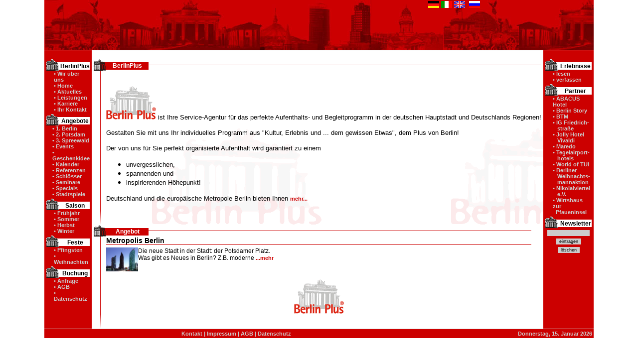

--- FILE ---
content_type: text/html; charset=iso-8859-1
request_url: http://berlinplus.de/de/index.php?mode=13
body_size: 4532
content:
<!DOCTYPE HTML PUBLIC "-//W3C//DTD HTML 4.01 Transitional//EN" "http://www.w3.org/TR/html4/loose.dtd">
<html lang="de">
<head>
<meta http-equiv="Content-Type" content="text/html; charset=iso-8859-1" />
<title>Berlin-Plus®-Hauptstadtseminare und Gästebetreuung</title>
<META NAME="Title" CONTENT="Berlin-Plus">
<META NAME="Author" CONTENT="Philipp Mohr [phimo@gmx.net]">
<META NAME="Publisher" CONTENT="Berlin-Plus">
<META NAME="Copyright" CONTENT="Philipp Mohr [phimo@gmx.net]">
<META NAME="Revisit" CONTENT="After 3 days">
<META NAME="Keywords" CONTENT="Stadtführung, Stadtführungen, Hauptstadtseminare, Berlin-Plus, Berlin, berlin plus, Plus, integron, Erlebnis, Reise, Seminar, Marketing, Reiseverkehr, Luftverkehr, Reisebüro, Reiseleiter">
<META NAME="Description" CONTENT="Buchen Sie bei uns Ihr Aufenthaltsprogramm in der deutschen Hauptstadt: 
'Kultur, Erlebnis und ... das gewisse Etwas' mit dem Plus von Berlin!">
<META NAME="Abstract" CONTENT="Buchen Sie bei uns Ihr Aufenthaltsprogramm in der deutschen Hauptstadt: 
'Kultur, Erlebnis und ... das gewisse Etwas' mit dem Plus von Berlin!">
<META NAME="Robots" CONTENT="INDEX,FOLLOW">
<script language="JavaScript">
function doClock(){ // By Paul Davis - www.kaosweaver.com
  var t=new Date(),a=doClock.arguments,str="",i,a1,lang="3";
  var month=new Array('Januar','Jan', 'Februar','Feb', 'März','März', 'April','Apr', 'Mai','Mai', 'Juni','Juni', 'Juli','Juli', 'August','Aug', 'September','Sep', 'Oktober','Okt', 'November','Nov', 'Dezember','Dez');
  var tday= new Array('Sonntag','Sonntag','Montag','Montag', 'Dienstag','Dienstag', 'Mittwoch','Mittwoch','Donnerstag','Donnerstag','Freitag','Freitag','Samstag','Samstag');
  for(i=0;i<a.length;i++) {a1=a[i].charAt(1);switch (a[i].charAt(0)) {
  case "M":if  ((Number(a1)==3) && ((t.getMonth()+1)<10)) str+="0";
  str+=(Number(a1)>1)?t.getMonth()+1:month[t.getMonth()*2+Number(a1)];break;
  case "D": if ((Number(a1)==1) && (t.getDate()<10)) str+="0";str+=t.getDate();break;
  case "Y": str+=(a1=='0')?t.getFullYear():t.getFullYear().toString().substring(2);break;
  case "W":str+=tday[t.getDay()*2+Number(a1)];break; default: str+=unescape(a[i]);}}return str;
}
</script><script language="JavaScript">

	<!--	  

	function MM_preloadImages() { //v3.0

  	var d=document; if(d.images){ if(!d.MM_p) d.MM_p=new Array();

	    var i,j=d.MM_p.length,a=MM_preloadImages.arguments; for(i=0; i<a.length; i++)

	    if (a[i].indexOf("#")!=0){ d.MM_p[j]=new Image; d.MM_p[j++].src=a[i];}}

	}

	

	function MM_swapImgRestore() { //v3.0

	  var i,x,a=document.MM_sr; for(i=0;a&&i<a.length&&(x=a[i])&&x.oSrc;i++) x.src=x.oSrc;

	}



	function MM_swapImage() { //v3.0

	  var i,j=0,x,a=MM_swapImage.arguments; document.MM_sr=new Array; for(i=0;i<(a.length-2);i+=3)

	   if ((x=MM_findObj(a[i]))!=null){document.MM_sr[j++]=x; if(!x.oSrc) x.oSrc=x.src; x.src=a[i+2];}

}

//-->

</script>
<link rel="stylesheet" href="styles/publicstyle.css" type="text/css">
</head>

<body bgcolor="#FFFFFF" text="#000000" leftmargin="0" topmargin="0" marginwidth="0" marginheight="0">
<a name="top"></a>
<table width="800" border="0" cellspacing="0" cellpadding="0" align="center">
  <tr>
    <td valign="middle"> 
      <table width="800" border="0" cellspacing="0" cellpadding="0">
        <tr> 
          <td height="100" colspan="3" background="images/headbgr_.jpg" valign="top">
					<div style="margin:0px ;padding: 0px; margin-top:2px; margin-left:770px"><a href="../de/index.php"><img src="../de.gif" alt="deutsch" width="22" height="14" border="0"></a>&nbsp;<a href="../it/index.php"><img src="../it.gif" alt="italiano" width="22" height="14" border="0"></a>&nbsp;<a href="../en/index.php"><img src="../en.gif" alt="english" width="22" height="14" border="0"></a>&nbsp; <a href="../ru/index.php"><img src="../ru.jpg" alt="english" width="22" height="14" border="0"></a></div>					
					</td>
        </tr>
        <tr bgcolor="#CCCCCC"> 
          <td colspan="3" height="1"> </td>
        </tr>
        <tr> 
          <td width="15%" bgcolor="#CC0000" align="left" valign="top"> <br>
            <table width="96%" border="0" cellspacing="0" cellpadding="0">
              <tr> 
                <td colspan="3" height="0"></td>
              </tr>
              <tr> 
                <td width="5%">&nbsp;</td>
                <td height="23" background="images/headline_menu_bgr.gif" valign="bottom"> 
                  <table width="100%" border="0" cellspacing="0" cellpadding="0">
                    <tr> 
                      <td valign="bottom" width="28" nowrap>&nbsp; </td>
                      <td valign="middle" class="head_menu"> BerlinPlus</td>
                    </tr>
                  </table>
                </td>
                <td width="5%">&nbsp;</td>
              </tr>
              <tr> 
                <td width="5%">&nbsp;</td>
                <td> 
                  <table width="100%" border="0" cellspacing="0" cellpadding="0">
                    <tr> 
                      <td width="15"></td>
                      <td><a href="index.php?mode=3" class="menu">&#149; Wir über uns</a></td>
                    </tr>
                    <tr> 
                      <td width="15"></td>
                      <td><a href="index.php" class="menu">&#149; Home</a></td>
                    </tr>
                    <tr> 
                      <td width="15"></td>
                      <td><a href="index.php?mode=1" class="menu">&#149; Aktuelles</a></td>
                    </tr>
										<tr> 
							<td width="15"></td>
							<td><a href="index.php?mode=300&id=12" class="menu">&#149; Leistungen</a></td>
						</tr><tr> 
							<td width="15"></td>
							<td><a href="index.php?mode=300&id=11" class="menu">&#149; Karriere</a></td>
						</tr><tr> 
							<td width="15"></td>
							<td><a href="index.php?mode=300&id=23" class="menu">&#149; Ihr Kontakt</a></td>
						</tr>                  </table>
                </td>
                <td width="5%">&nbsp;</td>
              </tr>
              <tr> 
                <td colspan="3" height="3"></td>
              </tr>
              <tr> 
                <td width="5%">&nbsp;</td>
                <td height="23" background="images/headline_menu_bgr.gif" valign="bottom"> 
                  <table width="100%" border="0" cellspacing="0" cellpadding="0">
                    <tr> 
                      <td valign="bottom" width="28" nowrap>&nbsp; </td>
                      <td valign="middle" class="head_menu"> Angebote</td>
                    </tr>
                  </table>
                </td>
                <td width="5%">&nbsp;</td>
              </tr>
              <tr> 
                <td width="5%"></td>
                <td> 
                  <table width="100%" border="0" cellspacing="0" cellpadding="0"><tr> 
					<td width="15"></td>
					<td><a href="?mode=4&idd=23" class="menu">&#149; 1. Berlin</a></td>
				  </tr>
				 <tr> 
					<td width="15"></td>
					<td><a href="?mode=4&idd=24" class="menu">&#149; 2. Potsdam</a></td>
				  </tr>
				 <tr> 
					<td width="15"></td>
					<td><a href="?mode=4&idd=25" class="menu">&#149; 3. Spreewald</a></td>
				  </tr>
				 <tr> 
					<td width="15"></td>
					<td><a href="?mode=4&idd=18" class="menu">&#149; Events</a></td>
				  </tr>
				 <tr> 
					<td width="15"></td>
					<td><a href="?mode=4&idd=37" class="menu">&#149; Geschenkidee</a></td>
				  </tr>
				 <tr> 
					<td width="15"></td>
					<td><a href="?mode=4&idd=11" class="menu">&#149; Kalender</a></td>
				  </tr>
				 <tr> 
					<td width="15"></td>
					<td><a href="?mode=4&idd=19" class="menu">&#149; Referenzen</a></td>
				  </tr>
				 <tr> 
					<td width="15"></td>
					<td><a href="?mode=4&idd=38" class="menu">&#149; Schlösser</a></td>
				  </tr>
				 <tr> 
					<td width="15"></td>
					<td><a href="?mode=4&idd=10" class="menu">&#149; Seminare</a></td>
				  </tr>
				 <tr> 
					<td width="15"></td>
					<td><a href="?mode=4&idd=12" class="menu">&#149; Specials</a></td>
				  </tr>
				 <tr> 
					<td width="15"></td>
					<td><a href="?mode=4&idd=8" class="menu">&#149; Stadtspiele</a></td>
				  </tr>
				 </table>                </td>
                <td width="5%">&nbsp;</td>
              </tr>
							<tr> 
														
                <td colspan="3" height="3"></td>
              </tr>
              <tr> 
                <td width="5%">&nbsp;</td>
                <td height="23" background="images/headline_menu_bgr.gif" valign="bottom"> 
                  <table width="100%" border="0" cellspacing="0" cellpadding="0">
                    <tr> 
                      <td valign="bottom" width="28" nowrap>&nbsp; </td>
                      <td valign="middle" class="head_menu"> Saison</td>
                    </tr>
                  </table>
                </td>
                <td width="5%">&nbsp;</td>
              </tr>
              <tr> 
                <td width="5%">&nbsp;</td>
                <td> 
                  <table width="100%" border="0" cellspacing="0" cellpadding="0">
                    <tr> 
                      <td width="15"></td>
                      <td><a href="index.php?mode=4&idd=26" class="menu">&#149; Frühjahr</a></td>
                    </tr>
								                     <tr> 
                      <td width="15"></td>
                      <td><a href="index.php?mode=4&idd=27" class="menu">&#149; Sommer</a></td>
                    </tr>
									                    <tr> 
                      <td width="15"></td>
                      <td><a href="index.php?mode=4&idd=33" class="menu">&#149; Herbst</a></td>
                    </tr>
																			<tr> 
                      <td width="15"></td>
                      <td><a href="index.php?mode=4&idd=34" class="menu">&#149; Winter</a></td>
                    </tr>
									                  </table>
                </td>
                <td width="5%">&nbsp;</td>
              </tr>
														<tr> 
                <td colspan="3" height="3"></td>
              </tr>
							              <tr> 
                <td width="5%">&nbsp;</td>
                <td height="23" background="images/headline_menu_bgr.gif" valign="bottom"> 
                  <table width="100%" border="0" cellspacing="0" cellpadding="0">
                    <tr> 
                      <td valign="bottom" width="28" nowrap>&nbsp; </td>
                      <td valign="middle" class="head_menu"> Feste</td>
                    </tr>
                  </table>
                </td>
                <td width="5%">&nbsp;</td>
              </tr>
              <tr> 
                <td width="5%">&nbsp;</td>
                <td> 
                  <table width="100%" border="0" cellspacing="0" cellpadding="0">
									                    <tr> 
                      <td width="15"></td>
                      <td><a href="index.php?mode=4&idd=30" class="menu">&#149; Pfingsten</a></td>
                    </tr>
										                    <tr> 
                      <td width="15"></td>
                      <td><a href="index.php?mode=4&idd=32" class="menu">&#149; Weihnachten</a></td>
                    </tr>
										                  </table>
                </td>
                <td width="5%">&nbsp;</td>
              </tr>
              <tr> 
                <td colspan="3" height="3"></td>
              </tr>
							              <tr> 
                <td width="5%">&nbsp;</td>
                <td height="23" background="images/headline_menu_bgr.gif" valign="bottom"> 
                  <table width="100%" border="0" cellspacing="0" cellpadding="0">
                    <tr> 
                      <td valign="bottom" width="28" nowrap>&nbsp; </td>
                      <td valign="middle" class="head_menu"> Buchung</td>
                    </tr>
                  </table>
                </td>
                <td width="5%">&nbsp;</td>
              </tr>
              <tr> 
                <td width="5%">&nbsp;</td>
                <td> 
                  <table width="100%" border="0" cellspacing="0" cellpadding="0">
                    <tr> 
                      <td width="15"></td>
                      <td><a href="index.php?mode=5" class="menu">&#149; Anfrage</a></td>
                    </tr>
                    <tr> 
                      <td></td>
                      <td><a href="index.php?mode=12" class="menu">&#149; AGB</a></td>
                    </tr>
                    <tr>
                      <td></td>
                      <td><a href="index.php?mode=13" class="menu">&#149; Datenschutz</a></td>
                    </tr>
                  </table>
                </td>
                <td width="5%">&nbsp;</td>
              </tr>
              <tr> 
                <td colspan="3" height="3"></td>
              </tr>
							<!--
              <tr> 
                <td width="5%">&nbsp;</td>
                <td height="23" background="images/headline_menu_bgr.gif" valign="bottom"> 
                  <table width="100%" border="0" cellspacing="0" cellpadding="0">
                    <tr> 
                      <td valign="bottom" width="28" nowrap>&nbsp; </td>
                      <td valign="middle" class="head_menu"> Kontakt</td>
                    </tr>
                  </table>
                </td>
                <td width="5%">&nbsp;</td>
              </tr>
              <tr> 
                <td width="5%">&nbsp;</td>
                <td> 
                  <table width="100%" border="0" cellspacing="0" cellpadding="0">
                    <tr> 
                      <td width="15"></td>
                      <td><a href="index.php?mode=6" class="menu">&#149; E-Mail</a></td>
                    </tr>
                    <tr> 
                      <td width="15"></td>
                      <td><a href="index.php?mode=7" class="menu">&#149; Korrespondenz</a></td>
                    </tr>
                    <tr> 
                      <td width="15"></td>
                      <td><a href="index.php?mode=8" class="menu">&#149; Tel/Fax</a></td>
                    </tr>
                  </table>
                </td>
                <td width="5%">&nbsp;</td>
              </tr>
						-->							
            </table>
            
          </td>
          <td width="70%" bgcolor="#FFFFFF" background="images/contgbr.gif" valign="top" align="center" nowrap><br>
                  <!--Content begin -->
            <table width="520" border="0" cellspacing="0" cellpadding="0">
              <tr> 
                <td width="20">&nbsp;</td>
                <td> 
                  <table width="100%" border="0" cellspacing="0" cellpadding="0">
                    <tr> 
                      <td colspan="2"> 
                        <table width="100%" border="0" cellspacing="0" cellpadding="0" height="23">
                          <tr> 
                            
                <td width="110" background="images/headline_bgr.gif" align="right" valign="bottom" height="23"> 
                  <table width="85" border="0" cellspacing="0" cellpadding="0" height="19">
                                <tr> 
                                  <td class="head_content"> BerlinPlus</td>
                                </tr>
                              </table>
                            </td>
                            
                <td height="23" background="images/line_hor.gif">&nbsp;</td>
                          </tr>
                        </table>
                      </td>
                    </tr>
                    <tr> 
                      
          <td width="25" background="images/line_vert.gif" nowrap>&nbsp;</td>
                      
          <td align="left" valign="top"><table border="0" cellpadding="0" cellspacing="0" width="500"><tbody><tr><td><b><font face="arial" size="2"><u></u> </font></b><p><font face="arial" size="2"><br><img src="images/logo_wir_r.gif" height="67" width="100"> ist Ihre Service-Agentur für das perfekte Aufenthalts- und Begleitprogramm </font><font face="arial" size="2">in der deutschen Hauptstadt und Deutschlands Regionen!</font></p><p><font face="arial" size="2">Gestalten Sie mit uns Ihr individuelles Programm aus "Kultur, Erlebnis und ... dem gewissen Etwas", dem Plus von Berlin!</font></p><p><font face="arial" size="2">Der von uns für Sie perfekt organisierte Aufenthalt wird garantiert zu einem </font></p><ul><li><font face="arial" size="2">unvergesslichen,</font></li><li><font face="arial" size="2">spannenden und</font></li>  <li><font face="arial" size="2">inspirierenden Höhepunkt!</font></li></ul><p><font face="arial" size="2">Deutschland und die europäische Metropole Berlin bieten Ihnen <a href="index.php?mode=3" class="menu_inner">mehr...</a></font></p></td></tr></tbody></table></td>
                    </tr>
                    <tr> 
                      
          <td width="25" background="images/line_vert_end.gif" height="30" nowrap> 
          </td>
                      <td height="30"></td>
                    </tr>
                  </table>
                </td>
                <td width="20">&nbsp;</td>
              </tr>
              <tr> 
                <td width="20">&nbsp;</td>
                <td>
                  <table width="100%" border="0" cellspacing="0" cellpadding="0">
                    <tr>
                      <td align="left" valign="top"> 
                        
            <table border="0" cellspacing="0" cellpadding="0" width="100%">
              <tr> 
                            <td colspan="2"> 
                              <table width="100%" border="0" cellspacing="0" cellpadding="0" height="23">
                                <tr> 
                                  
                      <td width="110" background="images/headline_bgr.gif" align="right" valign="bottom" height="23"> 
                        <table width="85" border="0" cellspacing="0" cellpadding="0" height="19">
                                      <tr> 
                                        <td class="head_content"> Angebot</td>
                                      </tr>
                                    </table>
                                  </td>
                                  
                      <td height="23" background="images/line_hor.gif">&nbsp;</td>
                                </tr>
                              </table>
                            </td>
                          </tr>
                          <tr> 
                            
                <td width="25" background="images/line_vert.gif" nowrap>&nbsp;</td>
                            
                <td align="left" valign="top"> 
                  <a name="Metropolis Berlin"></a><table width="100%" border="0" cellspacing="0" cellpadding="0">	
				<tr> 
                	<td class="angebotdetailhead">Metropolis Berlin</td>
              	</tr>
				<tr> 
                	<td height="5"></td>
              	</tr>
				<tr> 
                	<td class="blocktxt"><a href="uppics/BP_8875dc91600c7ccc242c9f4cb609204bpotsdamerplatz_23.jpg" target="_blank"><img src="uppics/BP_8875dc91600c7ccc242c9f4cb609204bpotsdamerplatz_23.jpg" width="64" height="48" align="left" border="0"></a>Die neue Stadt in der Stadt: der Potsdamer Platz.<br /> Was gibt es Neues in Berlin? Z.B. moderne  <a href="index.php?mode=4&idd=23#Metropolis Berlin" class="menu_inner">...mehr</a></td>
              	</tr>
			  </table> <p />                  <div align="center"><img src="http://www.berlin-plus.de/images/logo_wir_r.gif" width="100" height="69"> 
                  </div>
                </td>
                          </tr>
                          <tr> 
                            
                <td width="25" background="images/line_vert_end.gif" height="30" nowrap> 
                </td>
                            
                <td height="30"></td>
                          </tr>
                        </table>
                      </td>
                      <td width="20">&nbsp;</td>
		
                      <td align="left" valign="top">
		                       </td>
					  
                    </tr>
                  </table>
		
                </td>
                <td width="20">&nbsp;</td>
              </tr>
	
            </table>					<!--Content end -->
          </td>
          <td width="15%" bgcolor="#CC0000" valign="top">&nbsp; 
            <table width="96%" border="0" cellspacing="0" cellpadding="0">
              <tr> 
                <td colspan="3" height="0"></td>
              </tr>
              <tr> 
                <td width="5%">&nbsp;</td>
                <td height="23" background="images/headline_menu_bgr.gif" valign="bottom"> 
                  <table width="100%" border="0" cellspacing="0" cellpadding="0">
                    <tr> 
                      <td valign="bottom" width="28" nowrap>&nbsp; </td>
                      <td valign="middle" class="head_menu"> Erlebnisse</td>
                    </tr>
                  </table>
                </td>
                <td width="5%">&nbsp;</td>
              </tr>
              <tr> 
                <td width="5%">&nbsp;</td>
                <td> 
                  <table width="100%" border="0" cellspacing="0" cellpadding="0">
                    <tr> 
                      <td width="15"></td>
                      <td><a href="index.php?mode=9" class="menu">&#149; lesen</a></td>
                    </tr>
                    <tr> 
                      <td width="15"></td>
                      <td><a href="index.php?mode=10" class="menu">&#149; verfassen</a></td>
                    </tr>
                  </table>
                </td>
                <td width="5%">&nbsp;</td>
              </tr>
              <tr> 
                <td colspan="3" height="3"></td>
              </tr>
              <tr> 
                <td width="5%">&nbsp;</td>
                <td height="23" background="images/headline_menu_bgr.gif" valign="bottom"> 
                  <table width="100%" border="0" cellspacing="0" cellpadding="0">
                    <tr> 
                      <td valign="bottom" width="28" nowrap>&nbsp; </td>
                      <td valign="middle" class="head_menu"> Partner</td>
                    </tr>
                  </table>
                </td>
                <td width="5%">&nbsp;</td>
              </tr>
              <tr> 
                <td width="5%">&nbsp;</td>
                <td> 
                  <table width="100%" border="0" cellspacing="0" cellpadding="0">
                    <tr> 
                      <td width="15"></td>
                      <td><a href="http://www.abacus-hotel.de/" class="menu" target="_blank">&#149; 
                        ABACUS Hotel</a></td>
                    </tr>
										                    <tr>
										                         <td width="15"></td>
                      <td><a href="http://www.berlinstory.de/" class="menu" target="_blank">&#149; 
                        Berlin Story</a></td>
                    </tr>
										                    <tr> 
                      <td width="15"></td>
                      <td><a href="http://www.winterzauber-berlin.de/" class="menu" target="_blank">&#149; 
                        BTM</a></td>
                    </tr>
										                    <tr> 
                      <td width="15"></td>
                      <td><a href="http://www.friedrichstraße.de/" class="menu" target="_blank">&#149; 
                        IG Friedrich-<br>
&nbsp;&nbsp;                        stra&szlig;e</a></td>
                    </tr>
										                    <tr> 
                      <td width="15"></td>
                      <td><a href="http://www.jollyhotels.de/" class="menu" target="_blank">&#149; 
                        Jolly Hotel &nbsp;&nbsp;&nbsp;Vivaldi</a></td>
                    </tr>
										                    <tr> 
                      <td width="15"></td>
                      <td><a href="http://www.maredo.de/" class="menu" target="_blank">&#149; 
                        Maredo</a></td>
                    </tr>
										<tr> 
                      <td width="15"></td>
                      <td><a href="http://www.tegelairporthotels.com/" class="menu" target="_blank">&#149; Tegelairport-<br />&nbsp;&nbsp;&nbsp;hotels</a></td>
                    </tr>										
										                    <tr> 
                      <td width="15"></td>
                      <td><a href="http://www.tui-udl17.de/" class="menu" target="_blank">&#149; World
                          of TUI</a></td>
                    </tr>
                                        <tr>
                                          <td></td>
                                          <td><a href="http://www.berliner-weihnachtsmann.de" class="menu" target="_blank">&#149; Berliner <br>
&nbsp;&nbsp;&nbsp;Weihnachts-<br>
&nbsp;&nbsp;&nbsp;mannaktion</a></td>
                                        </tr>
                                        <tr>
                                          <td></td>
                                          <td><a href="http://www.berlin-nikolaiviertel.de" class="menu" target="_blank">&#149; Nikolaiviertel <br>
&nbsp;&nbsp; e.V.</a></td>
                                        </tr>
                                        <tr>
                                          <td></td>
                                          <td><a href="http://www.pfaueninsel.de" class="menu" target="_blank">&#149; Wirtshaus zur<br>
&nbsp;&nbsp;Pfaueninsel</a></td>
                                        </tr>										
                    <tr> 
                      <td width="15"></td>
                      <td><!--<a href="#" class="menu">&#149; Kunick &amp; &nbsp;&nbsp;B&uuml;rger</a>
                         -->                      </td>
                    </tr>
                    <tr> 
                      <td width="15"></td>
                      <td><!--<a href="http://www.crowneplaza.de/" class="menu" target="_blank">&#149; 
                        Crowne Plaza</a>
                         -->                      </td>
                    </tr>
                  </table>
                </td>
                <td width="5%">&nbsp;</td>
              </tr>
              <tr> 
                <td colspan="3" height="3"></td>
              </tr>
              <tr> 
                <td width="5%">&nbsp;</td>
                <td height="23" background="images/headline_menu_bgr.gif" valign="bottom"> 
                  <table width="100%" border="0" cellspacing="0" cellpadding="0">
                    <tr> 
                      <td valign="bottom" width="28" nowrap>&nbsp; </td>
                      <td valign="middle" class="head_menu"> Newsletter</td>
                    </tr>
                  </table>
                </td>
                <td width="5%">&nbsp;</td>
              </tr>
              <tr> 
                <td width="5%">&nbsp;</td>
                <td> 
                  <table width="100%" border="0" cellspacing="0" cellpadding="0">
                    <tr> 
                      <td align="center"> 
                        <form name="newsletter" method="post" action="">
			  <table width="90%" border="0" cellspacing="3" cellpadding="0" align="center">
				<tr>
				  <td align="center">
					<input type="text" name="newmail" value="" size="15">
					<input type="hidden" name="flag" value="1">
				  </td>
				</tr>
				<tr>
				  <td align="center">
					<input type="submit" border="1" name="auswahl" value="eintragen">
				  </td>
				</tr>
				<tr>
				<td align="center">
				  <input type="submit" border="1" name="auswahl" value="löschen">
				  </td>
				</tr>
			  </table>
			</form>
		                        </td>
                    </tr>
                  </table>
                </td>
                <td width="5%">&nbsp;</td>
              </tr>
              <tr> 
                <td colspan="3" height="3"></td>
              </tr>
							<!--
              <tr> 
                <td width="5%">&nbsp;</td>
                <td height="23" background="images/headline_menu_bgr.gif" valign="bottom"> 
                  <table width="100%" border="0" cellspacing="0" cellpadding="0">
                    <tr> 
                      <td valign="bottom" width="28" nowrap>&nbsp; </td>
                      <td valign="middle" class="head_menu"> Impressum</td>
                    </tr>
                  </table>
                </td>
                <td width="5%">&nbsp;</td>
              </tr>
              <tr> 
                <td width="5%">&nbsp;</td>
                <td> 
                  <table width="100%" border="0" cellspacing="0" cellpadding="0">
                    <tr> 
                      <td width="15"></td>
                      <td><a href="index.php?mode=11" class="menu">&#149;Verantwortliche</a><br />
                        <br />
                      </td>
                    </tr>
                  </table>
                </td>
                <td width="5%">&nbsp;</td>
              </tr>
							-->
            </table>
          </td>
        </tr>
        <tr bgcolor="#CCCCCC"> 
          <td height="1" colspan="3"></td>
        </tr>
        <tr> 
          <td height="15" width="15%" bgcolor="#CC0000">&nbsp;</td>
          <td height="15" colspan="2" bgcolor="#CC0000"> 
            <div style="float:left;padding-left:180px">
							<span class="hinweistxt">
								<a href="?mode=6" class="menu">Kontakt</a> | 
								<a href="?mode=11" class="menu">Impressum</a> | 
								<a href="?mode=12" class="menu">AGB</a> | 
								<a href="?mode=13" class="menu">Datenschutz</a>
							</span>
						</div>
            <div align="right"><span class=hinweistxt style="padding-right:3px">
              <script language="JavaScript">
				   document.write(doClock("W0",", ","D1",". ","M0"," ","Y0"));
				</script>
				</span>
            </div>
          </td>
        </tr>
      </table>
    </td>
  </tr>
</table>
</body>
</html>


--- FILE ---
content_type: text/css
request_url: http://berlinplus.de/de/styles/publicstyle.css
body_size: 659
content:
A.menu:link {color:#CCCCCC; text-decoration: none; ; font-size: 11px; font-weight: bold; font-family: Arial, Helvetica, sans-serif} 
A.menu:visited { color:#CCCCCC; text-decoration: none; ; font-size: 11px; font-family: Arial, Helvetica, sans-serif; font-weight: bold} 
A.menu:hover {color:#000000; ; font-size: 11px; font-family: Arial, Helvetica, sans-serif; text-decoration: none} 
A.menu:active {color:#000000; ; font-size: 11px; font-family: Arial, Helvetica, sans-serif; text-decoration: none}

A.menu_inner:link {color:#CC0000; text-decoration: none; ; font-size: 11px; font-family: Arial, Helvetica, sans-serif; font-weight: bold} 
A.menu_inner:visited { color:#CC0000; text-decoration: none; ; font-size: 11px; font-family: Arial, Helvetica, sans-serif; font-weight: bold} 
A.menu_inner:hover {color:#000000; ; font-size: 11px; font-family: Arial, Helvetica, sans-serif; text-decoration: none} 
A.menu_inner:active {color:#000000; ; font-size: 11px; font-family: Arial, Helvetica, sans-serif; text-decoration: none}
 
.contenttxt {  font-family: Arial, Helvetica, sans-serif; font-size: 11px; color: #666666}
.blocktxt {  font-family: Arial, Helvetica, sans-serif; font-size: 12px; color: #000000; text-align: justify}
.head_menu { font-family: Arial, Helvetica, sans-serif; font-size: 12px; font-weight: bold; color: #000000; text-align: center }
.head_content { font-family: Arial, Helvetica, sans-serif; font-size: 12px; font-weight: bold; color: #FFFFFF; text-align: center }
.admin_head {  font-family: Verdana, Arial, Helvetica, sans-serif; font-size: 36px; font-weight: bold; color: #FFFFFF}
.hinweistxt {  font-family: Arial, Helvetica, sans-serif; font-size: 11px; color: #CCCCCC; font-weight: bold}
input {  font-family: Verdana, Arial, Helvetica, sans-serif; font-size: 9px; background-color: #CCCCCC; border: #CC0000; border-style: solid; border-top-width: 1px; border-right-width: 1px; border-bottom-width: 1px; border-left-width: 1px; color: #000000}.newshead {  font-family: Arial, Helvetica, sans-serif; font-size: 14px; font-weight: bold; color: #000000}
.newsbelowhead {  font-family: Arial, Helvetica, sans-serif; font-size: 13px; color: #666666; text-decoration: none}
.formtxt {  font-family: Arial, Helvetica, sans-serif; font-size: 13px; font-weight: bold; color: #000000; text-align: left}
.ok {  font-family: Arial, Helvetica, sans-serif; font-size: 14px; color: #00FF00; font-weight: bold}
.error {  font-family: Arial, Helvetica, sans-serif; font-size: 14px; color: #FF0000; font-weight: bold}
.angebotdetailhead { font-family: Arial, Helvetica, sans-serif; font-size: 14px; font-weight: bold; color: #000000 ; border-color: black black #CC0000; border-style: solid; border-top-width: 0px; border-right-width: 0px; border-bottom-width: 1px; border-left-width: 0px}
.fett12px {  font-family: Arial, Helvetica, sans-serif; font-size: 12px; font-weight: bold; color: #000000}
select { font-family: Verdana, Arial, Helvetica, sans-serif; font-size: 11px; background-color: #CCCCCC; border: 1px #CC0000 solid; color: #000000}
textarea { font-family: Verdana, Arial, Helvetica, sans-serif; font-size: 11px; background-color: #CCCCCC; border: #CC0000; border-style: solid; border-top-width: 1px; border-right-width: 1px; border-bottom-width: 1px; border-left-width: 1px; color: #000000 }
.kathead {  font-family: Arial, Helvetica, sans-serif; font-size: 14px; color: #000000; font-weight: bold; border: #CC0000 solid; border-width: 0px 0px 1px}
.underheadmenu {  font-family: Arial, Helvetica, sans-serif; font-size: 12px; font-weight: bold; color: #333333; text-align: center}
.angebotdetailbottom { font-family: Arial, Helvetica, sans-serif; font-size: 14px; font-weight: bold; color: #000000 ; border-color: #CC0000 black #000000; border-style: solid; border-top-width: 1px; border-right-width: 0px; border-bottom-width: 0px; border-left-width: 0px}
.mail {  font-family: Verdana, Arial, Helvetica, sans-serif; font-size: 12px; color: #333333}
.mailhead { font-family: Verdana, Arial, Helvetica, sans-serif; font-size: 12px; color: #333333 ; font-weight: bold}

.agb {font-family: Arial, Helvetica, sans-serif; font-size: 9px; color: #666666}
.agbf {
	font-family: Arial, Helvetica, sans-serif;
	font-size: 9px;
	color: #666666;
	font-weight: bold;
}